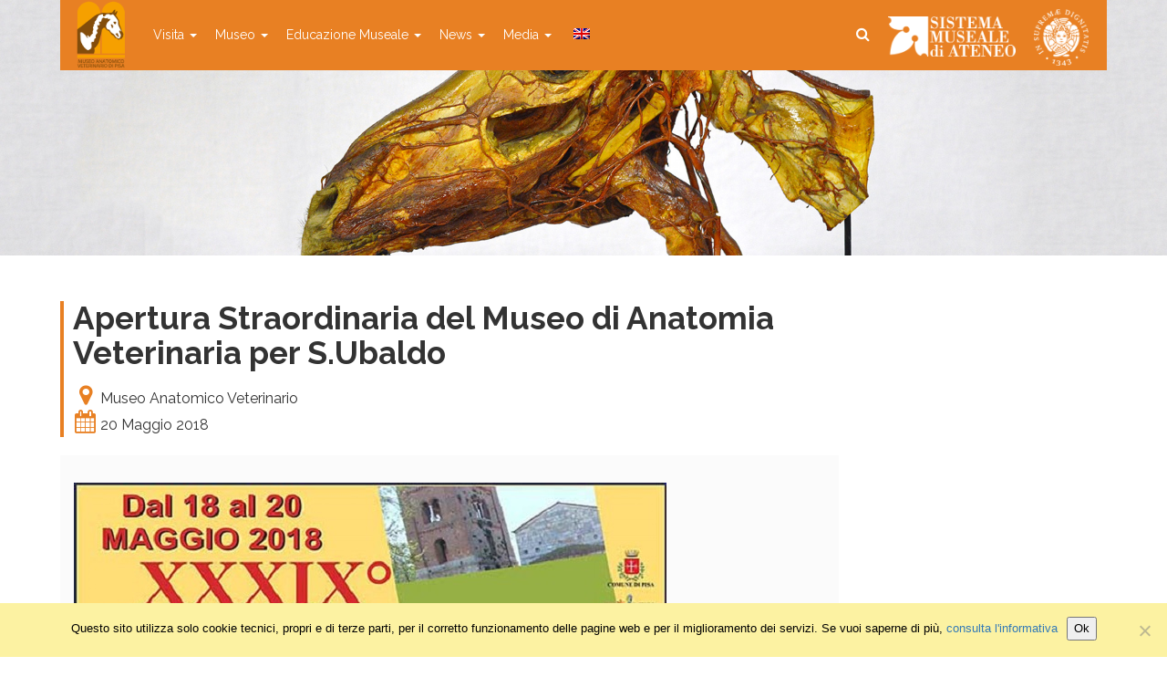

--- FILE ---
content_type: text/html; charset=UTF-8
request_url: https://mav.sma.unipi.it/2018/06/s-ubaldo/
body_size: 9181
content:
<!DOCTYPE html>
<html class="no-js" lang="it">
<head>
	<title>Apertura Straordinaria del Museo di Anatomia Veterinaria per S.Ubaldo - Museo Anatomico Veterinario</title>
	<meta charset="utf-8">
	<meta http-equiv="X-UA-Compatible" content="IE=edge">
    <meta name="viewport" content="width=device-width, initial-scale=1.0">
    <meta name='robots' content='index, follow, max-image-preview:large, max-snippet:-1, max-video-preview:-1' />
<link rel="alternate" hreflang="it-it" href="https://mav.sma.unipi.it/2018/06/s-ubaldo/" />
<link rel="alternate" hreflang="x-default" href="https://mav.sma.unipi.it/2018/06/s-ubaldo/" />

	<!-- This site is optimized with the Yoast SEO plugin v24.5 - https://yoast.com/wordpress/plugins/seo/ -->
	<link rel="canonical" href="https://mav.sma.unipi.it/2018/06/s-ubaldo/" />
	<meta property="og:locale" content="it_IT" />
	<meta property="og:type" content="article" />
	<meta property="og:title" content="Apertura Straordinaria del Museo di Anatomia Veterinaria per S.Ubaldo - Museo Anatomico Veterinario" />
	<meta property="og:description" content="Visite guidate a cura della professoressa Alessandra Coli al Museo Anatomico Veterinario, domenica 20 maggio dalle 10 alle 13 e dalle 15 alle 18.30, al dipartimento di scienze veterinarie sul viale delle Piagge 2, in occasione della 39esima edizione della tradizionale festa di Sant’Ubaldo." />
	<meta property="og:url" content="https://mav.sma.unipi.it/2018/06/s-ubaldo/" />
	<meta property="og:site_name" content="Museo Anatomico Veterinario" />
	<meta property="article:published_time" content="2018-06-08T12:41:42+00:00" />
	<meta property="article:modified_time" content="2018-11-02T16:08:10+00:00" />
	<meta property="og:image" content="https://mav.sma.unipi.it/wp-content/uploads/2018/06/fiera-di-santubaldo-pisa.jpg" />
	<meta property="og:image:width" content="650" />
	<meta property="og:image:height" content="407" />
	<meta property="og:image:type" content="image/jpeg" />
	<meta name="author" content="websoup" />
	<meta name="twitter:card" content="summary_large_image" />
	<meta name="twitter:label1" content="Scritto da" />
	<meta name="twitter:data1" content="websoup" />
	<script type="application/ld+json" class="yoast-schema-graph">{"@context":"https://schema.org","@graph":[{"@type":"WebPage","@id":"https://mav.sma.unipi.it/2018/06/s-ubaldo/","url":"https://mav.sma.unipi.it/2018/06/s-ubaldo/","name":"Apertura Straordinaria del Museo di Anatomia Veterinaria per S.Ubaldo - Museo Anatomico Veterinario","isPartOf":{"@id":"https://mav.sma.unipi.it/#website"},"primaryImageOfPage":{"@id":"https://mav.sma.unipi.it/2018/06/s-ubaldo/#primaryimage"},"image":{"@id":"https://mav.sma.unipi.it/2018/06/s-ubaldo/#primaryimage"},"thumbnailUrl":"https://mav.sma.unipi.it/wp-content/uploads/2018/06/fiera-di-santubaldo-pisa.jpg","datePublished":"2018-06-08T12:41:42+00:00","dateModified":"2018-11-02T16:08:10+00:00","author":{"@id":"https://mav.sma.unipi.it/#/schema/person/337010a8f93f317cc8cc5b5af9d3813e"},"breadcrumb":{"@id":"https://mav.sma.unipi.it/2018/06/s-ubaldo/#breadcrumb"},"inLanguage":"it-IT","potentialAction":[{"@type":"ReadAction","target":["https://mav.sma.unipi.it/2018/06/s-ubaldo/"]}]},{"@type":"ImageObject","inLanguage":"it-IT","@id":"https://mav.sma.unipi.it/2018/06/s-ubaldo/#primaryimage","url":"https://mav.sma.unipi.it/wp-content/uploads/2018/06/fiera-di-santubaldo-pisa.jpg","contentUrl":"https://mav.sma.unipi.it/wp-content/uploads/2018/06/fiera-di-santubaldo-pisa.jpg","width":650,"height":407},{"@type":"BreadcrumbList","@id":"https://mav.sma.unipi.it/2018/06/s-ubaldo/#breadcrumb","itemListElement":[{"@type":"ListItem","position":1,"name":"Home","item":"https://mav.sma.unipi.it/"},{"@type":"ListItem","position":2,"name":"Archivio","item":"https://mav.sma.unipi.it/archivio/"},{"@type":"ListItem","position":3,"name":"Apertura Straordinaria del Museo di Anatomia Veterinaria per S.Ubaldo"}]},{"@type":"WebSite","@id":"https://mav.sma.unipi.it/#website","url":"https://mav.sma.unipi.it/","name":"Museo Anatomico Veterinario","description":"Museo di Anatomia Patologica dell&#039;Università di Pisa","potentialAction":[{"@type":"SearchAction","target":{"@type":"EntryPoint","urlTemplate":"https://mav.sma.unipi.it/?s={search_term_string}"},"query-input":{"@type":"PropertyValueSpecification","valueRequired":true,"valueName":"search_term_string"}}],"inLanguage":"it-IT"},{"@type":"Person","@id":"https://mav.sma.unipi.it/#/schema/person/337010a8f93f317cc8cc5b5af9d3813e","name":"websoup"}]}</script>
	<!-- / Yoast SEO plugin. -->


<link rel='dns-prefetch' href='//maps.google.com' />
<link rel='dns-prefetch' href='//cdnjs.cloudflare.com' />
<link rel='dns-prefetch' href='//stats.wp.com' />
<link rel='dns-prefetch' href='//fonts.googleapis.com' />
<link rel='dns-prefetch' href='//maxcdn.bootstrapcdn.com' />
<link rel='stylesheet' id='wp-block-library-css' href='https://mav.sma.unipi.it/wp-includes/css/dist/block-library/style.min.css?ver=6.5.7'  media='all' />
<link rel='stylesheet' id='mediaelement-css' href='https://mav.sma.unipi.it/wp-includes/js/mediaelement/mediaelementplayer-legacy.min.css?ver=4.2.17'  media='all' />
<link rel='stylesheet' id='wp-mediaelement-css' href='https://mav.sma.unipi.it/wp-includes/js/mediaelement/wp-mediaelement.min.css?ver=6.5.7'  media='all' />
<style id='jetpack-sharing-buttons-style-inline-css' type='text/css'>
.jetpack-sharing-buttons__services-list{display:flex;flex-direction:row;flex-wrap:wrap;gap:0;list-style-type:none;margin:5px;padding:0}.jetpack-sharing-buttons__services-list.has-small-icon-size{font-size:12px}.jetpack-sharing-buttons__services-list.has-normal-icon-size{font-size:16px}.jetpack-sharing-buttons__services-list.has-large-icon-size{font-size:24px}.jetpack-sharing-buttons__services-list.has-huge-icon-size{font-size:36px}@media print{.jetpack-sharing-buttons__services-list{display:none!important}}.editor-styles-wrapper .wp-block-jetpack-sharing-buttons{gap:0;padding-inline-start:0}ul.jetpack-sharing-buttons__services-list.has-background{padding:1.25em 2.375em}
</style>
<style id='classic-theme-styles-inline-css' type='text/css'>
/*! This file is auto-generated */
.wp-block-button__link{color:#fff;background-color:#32373c;border-radius:9999px;box-shadow:none;text-decoration:none;padding:calc(.667em + 2px) calc(1.333em + 2px);font-size:1.125em}.wp-block-file__button{background:#32373c;color:#fff;text-decoration:none}
</style>
<style id='global-styles-inline-css' type='text/css'>
body{--wp--preset--color--black: #000000;--wp--preset--color--cyan-bluish-gray: #abb8c3;--wp--preset--color--white: #ffffff;--wp--preset--color--pale-pink: #f78da7;--wp--preset--color--vivid-red: #cf2e2e;--wp--preset--color--luminous-vivid-orange: #ff6900;--wp--preset--color--luminous-vivid-amber: #fcb900;--wp--preset--color--light-green-cyan: #7bdcb5;--wp--preset--color--vivid-green-cyan: #00d084;--wp--preset--color--pale-cyan-blue: #8ed1fc;--wp--preset--color--vivid-cyan-blue: #0693e3;--wp--preset--color--vivid-purple: #9b51e0;--wp--preset--gradient--vivid-cyan-blue-to-vivid-purple: linear-gradient(135deg,rgba(6,147,227,1) 0%,rgb(155,81,224) 100%);--wp--preset--gradient--light-green-cyan-to-vivid-green-cyan: linear-gradient(135deg,rgb(122,220,180) 0%,rgb(0,208,130) 100%);--wp--preset--gradient--luminous-vivid-amber-to-luminous-vivid-orange: linear-gradient(135deg,rgba(252,185,0,1) 0%,rgba(255,105,0,1) 100%);--wp--preset--gradient--luminous-vivid-orange-to-vivid-red: linear-gradient(135deg,rgba(255,105,0,1) 0%,rgb(207,46,46) 100%);--wp--preset--gradient--very-light-gray-to-cyan-bluish-gray: linear-gradient(135deg,rgb(238,238,238) 0%,rgb(169,184,195) 100%);--wp--preset--gradient--cool-to-warm-spectrum: linear-gradient(135deg,rgb(74,234,220) 0%,rgb(151,120,209) 20%,rgb(207,42,186) 40%,rgb(238,44,130) 60%,rgb(251,105,98) 80%,rgb(254,248,76) 100%);--wp--preset--gradient--blush-light-purple: linear-gradient(135deg,rgb(255,206,236) 0%,rgb(152,150,240) 100%);--wp--preset--gradient--blush-bordeaux: linear-gradient(135deg,rgb(254,205,165) 0%,rgb(254,45,45) 50%,rgb(107,0,62) 100%);--wp--preset--gradient--luminous-dusk: linear-gradient(135deg,rgb(255,203,112) 0%,rgb(199,81,192) 50%,rgb(65,88,208) 100%);--wp--preset--gradient--pale-ocean: linear-gradient(135deg,rgb(255,245,203) 0%,rgb(182,227,212) 50%,rgb(51,167,181) 100%);--wp--preset--gradient--electric-grass: linear-gradient(135deg,rgb(202,248,128) 0%,rgb(113,206,126) 100%);--wp--preset--gradient--midnight: linear-gradient(135deg,rgb(2,3,129) 0%,rgb(40,116,252) 100%);--wp--preset--font-size--small: 13px;--wp--preset--font-size--medium: 20px;--wp--preset--font-size--large: 36px;--wp--preset--font-size--x-large: 42px;--wp--preset--spacing--20: 0.44rem;--wp--preset--spacing--30: 0.67rem;--wp--preset--spacing--40: 1rem;--wp--preset--spacing--50: 1.5rem;--wp--preset--spacing--60: 2.25rem;--wp--preset--spacing--70: 3.38rem;--wp--preset--spacing--80: 5.06rem;--wp--preset--shadow--natural: 6px 6px 9px rgba(0, 0, 0, 0.2);--wp--preset--shadow--deep: 12px 12px 50px rgba(0, 0, 0, 0.4);--wp--preset--shadow--sharp: 6px 6px 0px rgba(0, 0, 0, 0.2);--wp--preset--shadow--outlined: 6px 6px 0px -3px rgba(255, 255, 255, 1), 6px 6px rgba(0, 0, 0, 1);--wp--preset--shadow--crisp: 6px 6px 0px rgba(0, 0, 0, 1);}:where(.is-layout-flex){gap: 0.5em;}:where(.is-layout-grid){gap: 0.5em;}body .is-layout-flex{display: flex;}body .is-layout-flex{flex-wrap: wrap;align-items: center;}body .is-layout-flex > *{margin: 0;}body .is-layout-grid{display: grid;}body .is-layout-grid > *{margin: 0;}:where(.wp-block-columns.is-layout-flex){gap: 2em;}:where(.wp-block-columns.is-layout-grid){gap: 2em;}:where(.wp-block-post-template.is-layout-flex){gap: 1.25em;}:where(.wp-block-post-template.is-layout-grid){gap: 1.25em;}.has-black-color{color: var(--wp--preset--color--black) !important;}.has-cyan-bluish-gray-color{color: var(--wp--preset--color--cyan-bluish-gray) !important;}.has-white-color{color: var(--wp--preset--color--white) !important;}.has-pale-pink-color{color: var(--wp--preset--color--pale-pink) !important;}.has-vivid-red-color{color: var(--wp--preset--color--vivid-red) !important;}.has-luminous-vivid-orange-color{color: var(--wp--preset--color--luminous-vivid-orange) !important;}.has-luminous-vivid-amber-color{color: var(--wp--preset--color--luminous-vivid-amber) !important;}.has-light-green-cyan-color{color: var(--wp--preset--color--light-green-cyan) !important;}.has-vivid-green-cyan-color{color: var(--wp--preset--color--vivid-green-cyan) !important;}.has-pale-cyan-blue-color{color: var(--wp--preset--color--pale-cyan-blue) !important;}.has-vivid-cyan-blue-color{color: var(--wp--preset--color--vivid-cyan-blue) !important;}.has-vivid-purple-color{color: var(--wp--preset--color--vivid-purple) !important;}.has-black-background-color{background-color: var(--wp--preset--color--black) !important;}.has-cyan-bluish-gray-background-color{background-color: var(--wp--preset--color--cyan-bluish-gray) !important;}.has-white-background-color{background-color: var(--wp--preset--color--white) !important;}.has-pale-pink-background-color{background-color: var(--wp--preset--color--pale-pink) !important;}.has-vivid-red-background-color{background-color: var(--wp--preset--color--vivid-red) !important;}.has-luminous-vivid-orange-background-color{background-color: var(--wp--preset--color--luminous-vivid-orange) !important;}.has-luminous-vivid-amber-background-color{background-color: var(--wp--preset--color--luminous-vivid-amber) !important;}.has-light-green-cyan-background-color{background-color: var(--wp--preset--color--light-green-cyan) !important;}.has-vivid-green-cyan-background-color{background-color: var(--wp--preset--color--vivid-green-cyan) !important;}.has-pale-cyan-blue-background-color{background-color: var(--wp--preset--color--pale-cyan-blue) !important;}.has-vivid-cyan-blue-background-color{background-color: var(--wp--preset--color--vivid-cyan-blue) !important;}.has-vivid-purple-background-color{background-color: var(--wp--preset--color--vivid-purple) !important;}.has-black-border-color{border-color: var(--wp--preset--color--black) !important;}.has-cyan-bluish-gray-border-color{border-color: var(--wp--preset--color--cyan-bluish-gray) !important;}.has-white-border-color{border-color: var(--wp--preset--color--white) !important;}.has-pale-pink-border-color{border-color: var(--wp--preset--color--pale-pink) !important;}.has-vivid-red-border-color{border-color: var(--wp--preset--color--vivid-red) !important;}.has-luminous-vivid-orange-border-color{border-color: var(--wp--preset--color--luminous-vivid-orange) !important;}.has-luminous-vivid-amber-border-color{border-color: var(--wp--preset--color--luminous-vivid-amber) !important;}.has-light-green-cyan-border-color{border-color: var(--wp--preset--color--light-green-cyan) !important;}.has-vivid-green-cyan-border-color{border-color: var(--wp--preset--color--vivid-green-cyan) !important;}.has-pale-cyan-blue-border-color{border-color: var(--wp--preset--color--pale-cyan-blue) !important;}.has-vivid-cyan-blue-border-color{border-color: var(--wp--preset--color--vivid-cyan-blue) !important;}.has-vivid-purple-border-color{border-color: var(--wp--preset--color--vivid-purple) !important;}.has-vivid-cyan-blue-to-vivid-purple-gradient-background{background: var(--wp--preset--gradient--vivid-cyan-blue-to-vivid-purple) !important;}.has-light-green-cyan-to-vivid-green-cyan-gradient-background{background: var(--wp--preset--gradient--light-green-cyan-to-vivid-green-cyan) !important;}.has-luminous-vivid-amber-to-luminous-vivid-orange-gradient-background{background: var(--wp--preset--gradient--luminous-vivid-amber-to-luminous-vivid-orange) !important;}.has-luminous-vivid-orange-to-vivid-red-gradient-background{background: var(--wp--preset--gradient--luminous-vivid-orange-to-vivid-red) !important;}.has-very-light-gray-to-cyan-bluish-gray-gradient-background{background: var(--wp--preset--gradient--very-light-gray-to-cyan-bluish-gray) !important;}.has-cool-to-warm-spectrum-gradient-background{background: var(--wp--preset--gradient--cool-to-warm-spectrum) !important;}.has-blush-light-purple-gradient-background{background: var(--wp--preset--gradient--blush-light-purple) !important;}.has-blush-bordeaux-gradient-background{background: var(--wp--preset--gradient--blush-bordeaux) !important;}.has-luminous-dusk-gradient-background{background: var(--wp--preset--gradient--luminous-dusk) !important;}.has-pale-ocean-gradient-background{background: var(--wp--preset--gradient--pale-ocean) !important;}.has-electric-grass-gradient-background{background: var(--wp--preset--gradient--electric-grass) !important;}.has-midnight-gradient-background{background: var(--wp--preset--gradient--midnight) !important;}.has-small-font-size{font-size: var(--wp--preset--font-size--small) !important;}.has-medium-font-size{font-size: var(--wp--preset--font-size--medium) !important;}.has-large-font-size{font-size: var(--wp--preset--font-size--large) !important;}.has-x-large-font-size{font-size: var(--wp--preset--font-size--x-large) !important;}
.wp-block-navigation a:where(:not(.wp-element-button)){color: inherit;}
:where(.wp-block-post-template.is-layout-flex){gap: 1.25em;}:where(.wp-block-post-template.is-layout-grid){gap: 1.25em;}
:where(.wp-block-columns.is-layout-flex){gap: 2em;}:where(.wp-block-columns.is-layout-grid){gap: 2em;}
.wp-block-pullquote{font-size: 1.5em;line-height: 1.6;}
</style>
<link rel='stylesheet' id='cookie-notice-front-css' href='https://mav.sma.unipi.it/wp-content/plugins/cookie-notice/css/front.min.css?ver=2.5.11'  media='all' />
<link rel='stylesheet' id='lbwps-styles-photoswipe5-main-css' href='https://mav.sma.unipi.it/wp-content/plugins/lightbox-photoswipe/assets/ps5/styles/main.css?ver=5.8.2'  media='all' />
<link rel='stylesheet' id='wpa-style-css' href='https://mav.sma.unipi.it/wp-content/plugins/wp-accessibility/css/wpa-style.css?ver=2.3.0'  media='all' />
<style id='wpa-style-inline-css' type='text/css'>
:root { --admin-bar-top : 7px; }
</style>
<link rel='stylesheet' id='wpml-menu-item-0-css' href='https://mav.sma.unipi.it/wp-content/plugins/sitepress-multilingual-cms/templates/language-switchers/menu-item/style.min.css?ver=1'  media='all' />
<link rel='stylesheet' id='bootstrap-css-css' href='https://mav.sma.unipi.it/wp-content/themes/bst-master/css/bootstrap.min.css?ver=3.3.4'  media='all' />
<link rel='stylesheet' id='bst-css-css' href='https://mav.sma.unipi.it/wp-content/themes/bst-master/css/bst.css?ver=1.24'  media='all' />
<link rel='stylesheet' id='bst-responsive-css-css' href='https://mav.sma.unipi.it/wp-content/themes/bst-master/css/bst-responsive.css'  media='all' />
<link rel='stylesheet' id='raleway-font-css' href='https://fonts.googleapis.com/css?family=Raleway%3A300%2C400%2C600%2C700&#038;ver=1.0'  media='all' />
<link rel='stylesheet' id='font-awesome-css' href='https://maxcdn.bootstrapcdn.com/font-awesome/4.7.0/css/font-awesome.min.css?ver=4.7.0'  media='all' />
<script  src="https://mav.sma.unipi.it/wp-includes/js/jquery/jquery.min.js?ver=3.7.1" id="jquery-core-js"></script>
<script  src="https://mav.sma.unipi.it/wp-includes/js/jquery/jquery-migrate.min.js?ver=3.4.1" id="jquery-migrate-js"></script>
<link rel="https://api.w.org/" href="https://mav.sma.unipi.it/wp-json/" /><link rel="alternate" type="application/json" href="https://mav.sma.unipi.it/wp-json/wp/v2/posts/1766" /><link rel="alternate" type="application/json+oembed" href="https://mav.sma.unipi.it/wp-json/oembed/1.0/embed?url=https%3A%2F%2Fmav.sma.unipi.it%2F2018%2F06%2Fs-ubaldo%2F" />
<link rel="alternate" type="text/xml+oembed" href="https://mav.sma.unipi.it/wp-json/oembed/1.0/embed?url=https%3A%2F%2Fmav.sma.unipi.it%2F2018%2F06%2Fs-ubaldo%2F&#038;format=xml" />
<meta name="generator" content="WPML ver:4.8.5 stt:1,27;" />
	<style>img#wpstats{display:none}</style>
		    <!-- Custom Favicons -->
    <link rel="shortcut icon" href="https://mav.sma.unipi.it/wp-content/themes/bst-master/images/favicon.ico"/>
		<style type="text/css" id="wp-custom-css">
			.simcal-event.simcal-events-calendar-1017
{
	background-color:#337ab7;
}
.simcal-event.simcal-events-calendar-1018
{
	background-color: #c0a430;
}
.simcal-event-title
{
	color:#ffffff;
}
.simcal-tooltip-content .simcal-event-title
{
	color:#000000;
}
body.admin-bar .navmenu {
    top: 32px
}

		</style>
		
  <!--[if lt IE 9]>
    <script src="https://oss.maxcdn.com/html5shiv/3.7.2/html5shiv.min.js"></script>
    <script src="https://oss.maxcdn.com/respond/1.4.2/respond.min.js"></script>
<![endif]-->

</head>

<body class="post-template-default single single-post postid-1766 single-format-standard cookies-not-set chrome">
    <!--[if lt IE 8]>
<div class="alert alert-warning">
	You are using an <strong>outdated</strong> browser. Please <a href="http://browsehappy.com/">upgrade your browser</a> to improve your experience.
</div>
<![endif]-->

<header style="" class="">
    <div class="navmenu">
        <div class="container">
            <div>
                <nav class="navbar navbar-default navbar-static-top">
                    <div class="navbar-header">
                        <button type="button" class="navbar-toggle collapsed" data-toggle="collapse" data-target="#navbar">
                            <span class="sr-only">Toggle navigation</span>
                            <span class="icon-bar"></span>
                            <span class="icon-bar"></span>
                            <span class="icon-bar"></span>
                        </button>
                        <a class="navbar-brand" href="https://mav.sma.unipi.it/" title="" ><img src="https://mav.sma.unipi.it/wp-content/themes/bst-master/images/mav.png" alt=""></a>
                        </a>
                    </div>
                    <div class="collapse navbar-collapse" id="navbar">
                        <div class="menu-main-container"><ul id="menu-main" class="nav navbar-nav"><li id="menu-item-1778" class="menu-item menu-item-type-custom menu-item-object-custom menu-item-has-children menu-item-1778 dropdown"><a title="Visita" href="#" data-toggle="dropdown" class="dropdown-toggle" aria-haspopup="true">Visita <span class="caret"></span></a>
<ul role="menu" class=" dropdown-menu">
	<li id="menu-item-6076" class="menu-item menu-item-type-custom menu-item-object-custom menu-item-6076"><a title="Orari" href="https://mav.sma.unipi.it/visita/#orari">Orari</a></li>
	<li id="menu-item-6080" class="menu-item menu-item-type-custom menu-item-object-custom menu-item-6080"><a title="Tariffe" href="https://mav.sma.unipi.it/visita/#tariffe">Tariffe</a></li>
	<li id="menu-item-5765" class="menu-item menu-item-type-post_type menu-item-object-page menu-item-5765"><a title="Come raggiungerci" href="https://mav.sma.unipi.it/come-raggiungerci/">Come raggiungerci</a></li>
	<li id="menu-item-1811" class="menu-item menu-item-type-post_type menu-item-object-page menu-item-1811"><a title="Visite guidate" href="https://mav.sma.unipi.it/visite-guidate/">Visite guidate</a></li>
</ul>
</li>
<li id="menu-item-1794" class="menu-item menu-item-type-custom menu-item-object-custom menu-item-has-children menu-item-1794 dropdown"><a title="Museo" href="#" data-toggle="dropdown" class="dropdown-toggle" aria-haspopup="true">Museo <span class="caret"></span></a>
<ul role="menu" class=" dropdown-menu">
	<li id="menu-item-1817" class="menu-item menu-item-type-post_type menu-item-object-page menu-item-1817"><a title="Storia" href="https://mav.sma.unipi.it/storia/">Storia</a></li>
	<li id="menu-item-1797" class="menu-item menu-item-type-post_type menu-item-object-page menu-item-1797"><a title="Collezioni" href="https://mav.sma.unipi.it/collezioni/">Collezioni</a></li>
	<li id="menu-item-5413" class="menu-item menu-item-type-post_type menu-item-object-page menu-item-5413"><a title="Archivio digitale dei reperti del Museo" href="https://mav.sma.unipi.it/archivio-digitale-dei-reperti-del-museo/">Archivio digitale dei reperti del Museo</a></li>
	<li id="menu-item-3251" class="menu-item menu-item-type-post_type menu-item-object-page menu-item-3251"><a title="Ricerca" href="https://mav.sma.unipi.it/ricerca/">Ricerca</a></li>
	<li id="menu-item-1795" class="menu-item menu-item-type-post_type menu-item-object-page menu-item-1795"><a title="Staff" href="https://mav.sma.unipi.it/staff/">Staff</a></li>
	<li id="menu-item-3335" class="menu-item menu-item-type-post_type menu-item-object-page menu-item-3335"><a title="Progetti e collaborazioni" href="https://mav.sma.unipi.it/progetti-e-collaborazioni/">Progetti e collaborazioni</a></li>
</ul>
</li>
<li id="menu-item-1800" class="menu-item menu-item-type-custom menu-item-object-custom menu-item-has-children menu-item-1800 dropdown"><a title="Educazione Museale" href="#" data-toggle="dropdown" class="dropdown-toggle" aria-haspopup="true">Educazione Museale <span class="caret"></span></a>
<ul role="menu" class=" dropdown-menu">
	<li id="menu-item-1812" class="menu-item menu-item-type-post_type menu-item-object-page menu-item-1812"><a title="Scuole: percorsi didattici" href="https://mav.sma.unipi.it/scuole-percorsi-didattici/">Scuole: percorsi didattici</a></li>
	<li id="menu-item-2062" class="menu-item menu-item-type-post_type menu-item-object-page menu-item-2062"><a title="Museo per tutti e Accessibilità" href="https://mav.sma.unipi.it/museo-per-tutti/">Museo per tutti e Accessibilità</a></li>
</ul>
</li>
<li id="menu-item-1059" class="menu-item menu-item-type-custom menu-item-object-custom menu-item-has-children menu-item-1059 dropdown"><a title="News" href="#" data-toggle="dropdown" class="dropdown-toggle" aria-haspopup="true">News <span class="caret"></span></a>
<ul role="menu" class=" dropdown-menu">
	<li id="menu-item-1060" class="menu-item menu-item-type-taxonomy menu-item-object-category current-post-ancestor current-menu-parent current-post-parent menu-item-1060"><a title="Eventi" href="https://mav.sma.unipi.it/categoria/evento/">Eventi</a></li>
	<li id="menu-item-85" class="menu-item menu-item-type-taxonomy menu-item-object-category current-post-ancestor current-menu-parent current-post-parent menu-item-85"><a title="News" href="https://mav.sma.unipi.it/categoria/news/">News</a></li>
</ul>
</li>
<li id="menu-item-1061" class="menu-item menu-item-type-custom menu-item-object-custom menu-item-has-children menu-item-1061 dropdown"><a title="Media" href="#" data-toggle="dropdown" class="dropdown-toggle" aria-haspopup="true">Media <span class="caret"></span></a>
<ul role="menu" class=" dropdown-menu">
	<li id="menu-item-1065" class="menu-item menu-item-type-post_type menu-item-object-page menu-item-1065"><a title="Foto" href="https://mav.sma.unipi.it/foto/">Foto</a></li>
	<li id="menu-item-22" class="menu-item menu-item-type-post_type menu-item-object-page menu-item-22"><a title="Video" href="https://mav.sma.unipi.it/video/">Video</a></li>
	<li id="menu-item-6093" class="menu-item menu-item-type-post_type menu-item-object-page menu-item-6093"><a title="Rassegna stampa" href="https://mav.sma.unipi.it/rassegna-stampa/">Rassegna stampa</a></li>
	<li id="menu-item-7415" class="menu-item menu-item-type-post_type menu-item-object-page menu-item-7415"><a title="Rubrica “Curiosità dal MAV”" href="https://mav.sma.unipi.it/rubrica-curiosita-dal-mav/">Rubrica “Curiosità dal MAV”</a></li>
</ul>
</li>
<li id="menu-item-wpml-ls-3-en" class="menu-item wpml-ls-slot-3 wpml-ls-item wpml-ls-item-en wpml-ls-menu-item wpml-ls-first-item wpml-ls-last-item menu-item-type-wpml_ls_menu_item menu-item-object-wpml_ls_menu_item menu-item-wpml-ls-3-en"><a title="
            &lt;img
            class=&quot;wpml-ls-flag&quot;
            src=&quot;https://mav.sma.unipi.it/wp-content/plugins/sitepress-multilingual-cms/res/flags/en.png&quot;
            alt=&quot;Inglese&quot;
            
            
    /&gt;" href="https://mav.sma.unipi.it/en/" aria-label="Passa a Inglese" role="menuitem"><span class="glyphicon Passa a Inglese"></span>&nbsp;<img
            class="wpml-ls-flag"
            src="https://mav.sma.unipi.it/wp-content/plugins/sitepress-multilingual-cms/res/flags/en.png"
            alt="Inglese"
            
            
    /></a></li>
</ul></div>                        <ul class="nav navbar-nav navbar-right unipi-logo">
                            <li>
                                <a title="Sistema Museale dell'Università di Pisa" href="https://www.sma.unipi.it/" target="_blank">
                                    <img class="sma" src="https://mav.sma.unipi.it/wp-content/themes/bst-master/images/logo-sma-white.png" alt="">
                                </a>
                            </li>
                            <li>
                                <a title="Università di Pisa" href="https://www.unipi.it" target="_blank">
                                    <img class="unipi" src="https://mav.sma.unipi.it/wp-content/themes/bst-master/images/logo-unipi-white.png" alt="Logo dell'Università di Pisa">
                                </a>
                            </li>
                        </ul>
                        <div class="topbar-icons">
    <span><i class="fa fa-search"></i></span>
</div>
<div class="navbarsearch search" style="display:none;">
	<form role="search" method="get" id="searchform" action="https://mav.sma.unipi.it/">
		<input type="text" class="search-form form-control" value="" autocomplete="off" placeholder="Scrivi quello che stai cercando e premi invio" name="s" id="s">
		<span class="search-close"><i class="fa fa-times"></i></span>
	</form>
</div>

                    </div><!-- /.navbar-collapse -->
                </nav>
            </div>
        </div>
    </div>
</header>
<div class="container">
  <div class="row">
    
    <div class="col-xs-12 col-sm-9">
      <div id="content" role="main">
         

        <article id="post_1766" class="article-detail post-1766 post type-post status-publish format-standard has-post-thumbnail hentry category-evento category-news">
        <header>
            <h1>Apertura Straordinaria del Museo di Anatomia Veterinaria per S.Ubaldo</h1>
            <span class="news-museum"><i class="fa fa-map-marker fa-fw" aria-hidden="true"></i>Museo Anatomico Veterinario</span> <span class="news-date"><i class="fa fa-calendar fa-fw" aria-hidden="true"></i>20 Maggio 2018</span>        </header>
        <section>
            <div class="back"></div>
            <div class="article-image">
                <img width="650" height="407" src="https://mav.sma.unipi.it/wp-content/uploads/2018/06/fiera-di-santubaldo-pisa.jpg" class="attachment-post-thumbnail size-post-thumbnail wp-post-image" alt="" decoding="async" fetchpriority="high" />            </div>
            <p><b>Visite guidate </b>a cura della professoressa Alessandra Coli al <b>Museo Anatomico Veterinario, </b>domenica <strong>20 maggio</strong> dalle 10 alle 13 e dalle 15 alle 18.30, al dipartimento di scienze veterinarie sul viale delle Piagge 2, in occasione della 39esima edizione della tradizionale <strong>festa di Sant’Ubaldo</strong>.</p>
                    </section>
    </article>
      </div><!-- /#content -->
    </div>
      
    <div class="col-xs-12 col-sm-3" id="sidebar" role="navigation">
        <aside class="sidebar">
  </aside>
    </div>
    
    
  </div><!-- /.row -->
</div><!-- /.container -->

<!-- FOOTER -->
<div class="customFooter">
    <footer id="footer">
        <div class="container">
            <div class="wp_accessibility_toolbar-2 widget_wp_accessibility_toolbar col-md-12 text-center">
<!-- a11y toolbar widget -->
<div class="a11y-responsive   ltr  reverse a11y-toolbar-widget">
	<ul><li><button type="button" class="a11y-toggle a11y-toggle-contrast toggle-contrast" data-id="is_normal_contrast" aria-pressed="false"><span class="offscreen">Attiva/disattiva alto contrasto</span> <span class="aticon aticon-adjust" aria-hidden="true"></span></button></li><li><button type="button" class="a11y-toggle a11y-toggle-fontsize toggle-fontsize" data-id="is_normal_fontsize" aria-pressed="false"><span class="offscreen">Attiva/disattiva dimensione testo</span> <span class="aticon aticon-font" aria-hidden="true"></span></button></li>
	</ul>
</div>
<!-- // a11y toolbar widget --></div><div class="text-2 widget_text col-md-12 text-center">			<div class="textwidget"><div class="social">
	<ul class="list-inline">
		<li><span class="segui">SEGUICI SU:</span></li>
		<li>
			<ul class="list-inline">
				<li>
					<a target="_self" title="" href="https://www.facebook.com/Museo-Anatomico-Veterinario-di-Pisa-101151198122783/" rel="noopener">
						<span class="fa fa-facebook">
							<span class="sr-only">Facebook</span>
						</span>
					</a>
				</li>
			</ul>
		</li>
	</ul>
</div></div>
		</div>        </div>

        <!-- FOOT NAVIGATION -->
        <div class="container">
            <!-- SPOTLIGHT -->
            <div class="spotlight">
                <div class="row">
                    <div class="text-3 widget_text col-sm-4">			<div class="textwidget"><ul>
	<li>Museo Anatomico Veterinario</li>
<li>Viale delle Piagge, 2</li>
<li>56124 PISA</li>
</ul></div>
		</div><div class="text-4 widget_text col-sm-4">			<div class="textwidget"><ul>
	<li>E-mail: info.mav@sma.unipi.it</li>

</ul></div>
		</div><div class="text-5 widget_text col-sm-4">			<div class="textwidget"><ul>
	<li>Università di Pisa</li>
<li>P.I. 00286820501</li>
<li>C.F. 80003670504</li>
</ul></div>
		</div>                </div>
            </div>
            <!-- SPOTLIGHT -->
        </div>
        <!-- //FOOT NAVIGATION -->

    </footer>
</div>
<div class="subfooter">
    <div class="container">
        <div class="widget_text custom_html-2 widget_custom_html"><div class="textwidget custom-html-widget"><div class="col col-md-8">
<p>
	&copy; 2018 Museo Anatomico Veterinario
</p>	
</div>
<div class="col col-md-4">
	<p class="text-right">
				<a href="https://www.unipi.it/privacy-policy/" target="_blank" rel="noopener">Privacy Policy</a> | <a href="https://www.unipi.it/index.php/note-legali/" target="_blank" rel="noopener">Note legali</a>	</p>
</div></div></div>    </div>
</div>
<!-- //FOOTER -->

<script  id="cookie-notice-front-js-before">
/* <![CDATA[ */
var cnArgs = {"ajaxUrl":"https:\/\/mav.sma.unipi.it\/wp-admin\/admin-ajax.php","nonce":"755c0903cc","hideEffect":"fade","position":"bottom","onScroll":false,"onScrollOffset":100,"onClick":false,"cookieName":"cookie_notice_accepted","cookieTime":2592000,"cookieTimeRejected":2592000,"globalCookie":false,"redirection":false,"cache":false,"revokeCookies":false,"revokeCookiesOpt":"automatic"};
/* ]]> */
</script>
<script  src="https://mav.sma.unipi.it/wp-content/plugins/cookie-notice/js/front.min.js?ver=2.5.11" id="cookie-notice-front-js"></script>
<script type="text/javascript" id="lbwps-photoswipe5-js-extra">
/* <![CDATA[ */
var lbwpsOptions = {"label_facebook":"Condividi su Facebook","label_twitter":"Tweet","label_pinterest":"Ricorda su Pinterest","label_download":"Scarica l'immagine","label_copyurl":"Copia l'URL dell'immagine","label_ui_close":"Chiudi [Esc]","label_ui_zoom":"Ingrandisci","label_ui_prev":"Precedente [\u2190]","label_ui_next":"Avanti [\u2192]","label_ui_error":"Impossibile caricare l'immagine","label_ui_fullscreen":"Attiva\/disattiva schermo intero [F]","label_ui_download":"Scarica l'immagine","share_facebook":"0","share_twitter":"0","share_pinterest":"0","share_download":"0","share_direct":"0","share_copyurl":"0","close_on_drag":"1","history":"1","show_counter":"1","show_fullscreen":"1","show_download":"0","show_zoom":"1","show_caption":"1","loop":"1","pinchtoclose":"1","taptotoggle":"1","close_on_click":"1","fulldesktop":"0","use_alt":"0","usecaption":"1","desktop_slider":"1","share_custom_label":"","share_custom_link":"","wheelmode":"close","spacing":"12","idletime":"4000","hide_scrollbars":"1","caption_type":"overlay","bg_opacity":"100","padding_left":"0","padding_top":"0","padding_right":"0","padding_bottom":"0"};
/* ]]> */
</script>
<script type="module" src="https://mav.sma.unipi.it/wp-content/plugins/lightbox-photoswipe/assets/ps5/frontend.min.js?ver=5.8.2"></script><script type="text/javascript" id="wp-accessibility-js-extra">
/* <![CDATA[ */
var wpa = {"skiplinks":{"enabled":false,"output":""},"target":"","tabindex":"1","underline":{"enabled":false,"target":"a"},"videos":"","dir":"ltr","viewport":"1","lang":"it-IT","titles":"1","labels":"1","wpalabels":{"s":"Cerca","author":"Nome","email":"Email","url":"Sito web","comment":"Comment"},"alt":"","altSelector":".hentry img[alt]:not([alt=\"\"]), .comment-content img[alt]:not([alt=\"\"]), #content img[alt]:not([alt=\"\"]),.entry-content img[alt]:not([alt=\"\"])","current":"","errors":"","tracking":"1","ajaxurl":"https:\/\/mav.sma.unipi.it\/wp-admin\/admin-ajax.php","security":"98966d4d49","action":"wpa_stats_action","url":"https:\/\/mav.sma.unipi.it\/2018\/06\/s-ubaldo\/","post_id":"1766","continue":"","pause":"Pause video","play":"Play video","restUrl":"https:\/\/mav.sma.unipi.it\/wp-json\/wp\/v2\/media","ldType":"button","ldHome":"https:\/\/mav.sma.unipi.it","ldText":"<span class=\"dashicons dashicons-media-text\" aria-hidden=\"true\"><\/span><span class=\"screen-reader\">Descrizione lunga<\/span>"};
/* ]]> */
</script>
<script  src="https://mav.sma.unipi.it/wp-content/plugins/wp-accessibility/js/wp-accessibility.min.js?ver=2.3.0" id="wp-accessibility-js" defer="defer" data-wp-strategy="defer"></script>
<script  src="https://mav.sma.unipi.it/wp-content/themes/bst-master/js/modernizr-2.8.3.min.js" id="modernizr-js"></script>
<script  src="https://mav.sma.unipi.it/wp-content/themes/bst-master/js/bootstrap.min.js" id="bootstrap-js-js"></script>
<script  src="//maps.google.com/maps/api/js?key=AIzaSyAN0NqvOo_bbz1ffJB1-i-lLVvgtjfFam8" id="gmap-api-js"></script>
<script  src="https://mav.sma.unipi.it/wp-content/themes/bst-master/js/gmap.js" id="gmap-js-js"></script>
<script  src="https://cdnjs.cloudflare.com/ajax/libs/jquery.matchHeight/0.7.2/jquery.matchHeight-min.js" id="matchheight-js-js"></script>
<script  src="https://mav.sma.unipi.it/wp-content/themes/bst-master/js/bst.js" id="bst-js-js"></script>
<script  src="https://stats.wp.com/e-202604.js" id="jetpack-stats-js" data-wp-strategy="defer"></script>
<script  id="jetpack-stats-js-after">
/* <![CDATA[ */
_stq = window._stq || [];
_stq.push([ "view", JSON.parse("{\"v\":\"ext\",\"blog\":\"148788327\",\"post\":\"1766\",\"tz\":\"1\",\"srv\":\"mav.sma.unipi.it\",\"j\":\"1:14.0\"}") ]);
_stq.push([ "clickTrackerInit", "148788327", "1766" ]);
/* ]]> */
</script>

		<!-- Cookie Notice plugin v2.5.11 by Hu-manity.co https://hu-manity.co/ -->
		<div id="cookie-notice" role="dialog" class="cookie-notice-hidden cookie-revoke-hidden cn-position-bottom" aria-label="Cookie Notice" style="background-color: rgba(252,242,162,1);"><div class="cookie-notice-container" style="color: #000000"><span id="cn-notice-text" class="cn-text-container">Questo sito utilizza solo cookie tecnici, propri e di terze parti, per il corretto funzionamento delle pagine web e per il miglioramento dei servizi. Se vuoi saperne di più, <a href="https://www.unipi.it/index.php/documenti-ateneo/item/12721/" target="_blank">consulta l'informativa</a></span><span id="cn-notice-buttons" class="cn-buttons-container"><button id="cn-accept-cookie" data-cookie-set="accept" class="cn-set-cookie cn-button cn-button-custom button" aria-label="Ok">Ok</button></span><button type="button" id="cn-close-notice" data-cookie-set="accept" class="cn-close-icon" aria-label="No"></button></div>
			
		</div>
		<!-- / Cookie Notice plugin --></body>
</html>


--- FILE ---
content_type: application/javascript
request_url: https://mav.sma.unipi.it/wp-content/themes/bst-master/js/bst.js
body_size: 1541
content:
(function ($) {
	
    "use strict";

    $(document).ready(function() {

        // Comments
        $(".commentlist li").addClass("panel panel-default");
        $(".comment-reply-link").addClass("btn btn-default");

        // Forms
        $('select, input[type=text], input[type=email], input[type=password], textarea').addClass('form-control');
        $('input[type=submit]').addClass('btn btn-primary');

        // You can put your own code in here
        
        $("#searchform .search").on("click", function(e)
        {
            $("#s").focus();
        });
        
        /* mappa sx - tutti i musei */
        if ($('#homepage-map').length>0)
        {
            /* gestione mappa home page */
            var map;
            map = new GMaps({
              div: '#homepage-map',
              lat: 43.709545,
              lng: 10.399888,
              clickableIcons: false,
              disableDefaultUI: true,
              styles: 
              [
                {
                    "featureType": "administrative",
                    "elementType": "all",
                    "stylers": [
                        {
                            "saturation": "-100"
                        }
                    ]
                },
                {
                    "featureType": "administrative.province",
                    "elementType": "all",
                    "stylers": [
                        {
                            "visibility": "off"
                        }
                    ]
                },
                {
                    "featureType": "landscape",
                    "elementType": "all",
                    "stylers": [
                        {
                            "saturation": -100
                        },
                        {
                            "lightness": 65
                        },
                        {
                            "visibility": "on"
                        }
                    ]
                },
                {
                    "featureType": "poi",
                    "elementType": "all",
                    "stylers": [
                        {
                            "saturation": -100
                        },
                        {
                            "lightness": "50"
                        },
                        {
                            "visibility": "simplified"
                        }
                    ]
                },
                {
                    "featureType": "road",
                    "elementType": "all",
                    "stylers": [
                        {
                            "saturation": "-100"
                        }
                    ]
                },
                {
                    "featureType": "road.highway",
                    "elementType": "all",
                    "stylers": [
                        {
                            "visibility": "simplified"
                        }
                    ]
                },
                {
                    "featureType": "road.arterial",
                    "elementType": "all",
                    "stylers": [
                        {
                            "lightness": "30"
                        }
                    ]
                },
                {
                    "featureType": "road.local",
                    "elementType": "all",
                    "stylers": [
                        {
                            "lightness": "40"
                        }
                    ]
                },
                {
                    "featureType": "transit",
                    "elementType": "all",
                    "stylers": [
                        {
                            "saturation": -100
                        },
                        {
                            "visibility": "simplified"
                        }
                    ]
                },
                {
                    "featureType": "water",
                    "elementType": "geometry",
                    "stylers": [
                        {
                            "hue": "#ffff00"
                        },
                        {
                            "lightness": -25
                        },
                        {
                            "saturation": -97
                        }
                    ]
                },
                {
                    "featureType": "water",
                    "elementType": "labels",
                    "stylers": [
                        {
                            "lightness": -25
                        },
                        {
                            "saturation": -100
                        }
                    ]
                },
                {
                    "featureType": "poi",
                    "elementType": "labels",
                    "stylers": [
                      { "visibility": "off" }
                    ]
                }
              ]
            });


            $(map_markers).each(function(i,e)
            {
                
                var icon={        
                    path: "M.5,1h0S16.8-23.9,16.8-32.1C16.7-44.1,8.5-49.4.5-49.4s-16.3,5.3-16.3,17.3C-15.8-23.9.4,1,.5,1ZM-5.2-32.8A5.59,5.59,0,0,1,.4-38.4,5.59,5.59,0,0,1,6-32.8,5.59,5.59,0,0,1,.4-27.2,5.53,5.53,0,0,1-5.2-32.8Z",
                    fillColor: map_markers[i].color.length>0 ? map_markers[i].color : '#000000',
                    fillOpacity: 1,
                    anchor: new google.maps.Point(0,0),
                    strokeWeight: 0,
                    class: map_markers[i].museum_class
                };

                map_markers[i].size=new google.maps.Size(20, 32);
                map_markers[i].icon=icon;
            });

            map.addMarkers(map_markers);

            map.fitZoom();
        }
    });

    
    $('.grey-box, li.evento, .container-category .articles li').matchHeight();
        
    $("body.single #sidebar").css('padding-top', $('article header').height()+'px');
    
    $('#sidebar').css("height", $('.article-list').height()+'px');
    
    // ----------------------------------------------
    // # Search
    // ----------------------------------------------

    $('.fa-search').on('click', function() {
        $('.search').fadeIn(500, function() {
          $(this).toggleClass('search-toggle');
        });     
    });

    $('.search-close').on('click', function() {
        $('.search').fadeOut(500, function() {
            $(this).removeClass('search-toggle');
        }); 
    });
    
    // ----------------------------------------------
    // # Dropdown Menu Animation 
    // ----------------------------------------------
    $('.dropdown').on('show.bs.dropdown', function(e)
    {
            $(this).find('.dropdown-menu').first().stop(true, true).slideDown(300);
    });
    
    $('.dropdown').on('hide.bs.dropdown', function(e)
    {
            $(this).find('.dropdown-menu').first().stop(true, true).slideUp(300);
    });


    if ($('#carousel-slideshow-home').length>0)
    {
        $('#carousel-slideshow-home .carousel-inner .item').each(function(i,e)
        {
            var url=$(this).data('url');
            if (url.length>0)
            {
                $(this).css('cursor','pointer');
                
                $(e).on('click', function(e)
                {
                    var url=$(this).data('url');
                    
                    $(this).css('cursor','pointer');
                    location.href=url;
                });
            }
        });
    }


}(jQuery));
